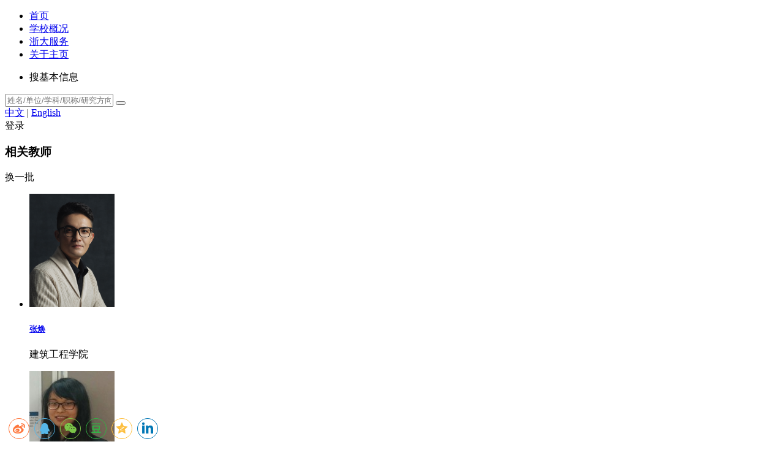

--- FILE ---
content_type: text/html; charset=UTF-8
request_url: https://person.zju.edu.cn/0093096
body_size: 19536
content:
<!DOCTYPE html>  <script type="text/javascript" defer="defer" src="/public/downloads/frms-fingerprint.js?custID=124&version=4.3.6&cookieDomain=current&serviceUrl=/public/generate/jsonp"></script><!DOCTYPE html>
<html lang="en">

<head>
	<meta charset="UTF-8">
    <title>张凌-浙江大学个人主页</title>
	<meta name="keywords" content="张凌,张凌,zju,浙江大学个人主页,浙江大学,个人主页" />
	<meta name="description" content="张凌,张凌,zju,浙江大学个人主页,浙江大学,个人主页" />
    <link rel="stylesheet" href="/person/default/skins/tpl_1//css/css.css">
	<!--<link rel="stylesheet" href="https://person.zju.edu.cn/person//default/skins/tpl_1//css/css_new.css">-->
    <link rel="stylesheet" href="/person/default/skins/tpl_1//font/iconfont.css">
    <link rel="stylesheet" href="/person/default/skins/tpl_1//iconfont/iview_icon.css">
	    <link rel="stylesheet" href="/person/default/skins/tpl_1//theme/summer/style.css">
		<script type="text/javascript">
	var domain_url = "https://person.zju.edu.cn/person";
	var home_url = "https://person.zju.edu.cn/index/";
	var sso_login_url = "https://person.zju.edu.cn/sso/manageLogin";
	var site_path = "/person";
	

	var _paq = window._paq || [];
	

	function login(){
		//window.location.href = domain_url+"/casLogin.php";
		window.location.href = sso_login_url;
	}
	function  showDownMenu() {
          document.querySelector('.DropdownMenu').style.display="block"
       };
    function  hideDownMenu() {
        document.querySelector('.DropdownMenu').style.display="none"
    };
	// 清空缓存
	function clearAllCookie() {
		var keys = document.cookie.match(/[^ =;]+(?=\=)/g);
		//var noClears=['login_flag','sso_token','__ts','BSFIT_+o6p7','BSFIT_EXPIRATION','PHPSESSID','BSFIT_DEVICEID','route']
		var chearCookies=''
		if(keys) {
			for(var i = keys.length; i--;){
			  if( keys[i].indexOf('_pk_')!=-1){
				document.cookie = keys[i] + '=0;expires=-1'
			  }
			
			}
		  
		}
	}
	//clearAllCookie();
	
	</script>

	<!-- cemyun -->
	<script type="text/javascript">
	
    /*
		 var CEM = CEM || [];
	(function () {
	  var u = '//cemyun.com';
	  var d = document,
		g = d.createElement('script'),
		s = d.getElementsByTagName('script')[0];
	  g.type = 'text/javascript';
	  g.async = true;
	  g.defer = true;
	  g.src = u + '/sdk/web.js';
	  s.parentNode.insertBefore(g, s);
	  g.onload = function () {
		Cemyun.init(u + '/trac/l1w94wgprq');
	  };
	})();
	*/
	
	</script>
	<!-- End cemyun Code -->
</head>

<body>
    <div id="app">
        <div id="Content">
            <header class="header phDetail">
                <div class="contentMain clearfix position">
                    <i class="iconfont icon-icon-bars" id="triggerBtn"></i>
                    <div class="fixed" id="fixed"></div>
                    <div class="logo">
						<a href="https://person.zju.edu.cn/index/" target="_blank"></a>
                    </div>
                    <div class="nav" id="nav">
                        <ul class="clearfix nav-wrap">
                            <li>
                                <a href="https://person.zju.edu.cn/index/">首页</a>
                            </li>
                            <li>
                                <a href="http://www.zju.edu.cn/512/list.htm" target="_blank">学校概况</a>
                            </li>
                            <li><a href="http://service.zju.edu.cn" target="_blank">浙大服务</a></li>
                            <li>
								<a href="https://person.zju.edu.cn/index//childPages/about" target="_blank">关于主页</a>
                            </li>
                        </ul>
                    </div>
                    <div class="search-input">
                        <div class="selectBox">
                            <ul>
                                <li class="active">
                                    搜基本信息
                                    <Icon type="arrow-down-b" v-show="!selectDown"></Icon>
                                    <i class="ivu-icon ivu-icon-arrow-down-b"></i>
                                </li>
                                <li style="display: none">搜全文</li>
                            </ul>
                            <ul style="display: none">
                                <li class="active">
                                    搜全文
                                    <i class="ivu-icon ivu-icon-arrow-down-b"></i>
                                </li>
                                <li style="display: none">搜基本信息</li>
                            </ul>
                        </div>
                        <input type="text" class="searchInput" placeholder="姓名/单位/学科/职称/研究方向">
                        <button class="search-btn"></button>
                    </div>
				<div class="rightTop">
                <!-- Site switch -->
                <div class="siteSwitch">
                    <a href="https://person.zju.edu.cn/0093096" class="active">中文</a>
                    |
                    <a href="https://person.zju.edu.cn/en/0093096">English</a>
                </div>
                <!-- login -->
				<div class="login_success"  onmouseenter="showDownMenu()" onmouseleave="hideDownMenu()" style="display:none">
                    <span class="name"> 欢迎您&nbsp;!&emsp;<span id="userName"></span><i class="ivu-icon ivu-icon-arrow-down-b"></i>
                    </span>
                    <div class="DropdownMenu">
                        <ul class="clearfix">
                            <li>
                                <a href="https://person.zju.edu.cn/person/personalPage.php">管理主页</a>
                            </li>
                            <li>
                                <a href="javascript:void()" id="loginout">退出登录</a>
                            </li>
                        </ul>
                    </div>
                </div>
				<div class="login" onclick="login()">
                    <span >登录</span>
                </div>
            </div>
                </div>
            </header>
            <div class="article">
				<div class="contentMain clearfix">
					<div class="leftSide">
						<div class="title_">
							<h3 class="fl">相关教师</h3>
							<span class="fr" onclick="ajax()">换一批</span>
						</div>
						<div id="teachersPic" class="teachersPic"></div>
						<!--链接-->
																		<!--访问量  最近维护时间-->
						<div class="amount">
							<label>更新时间</label> ：2022-10-27
						</div>
												<!--访问量  最近维护时间-->
						<div class="amount">
							<label>总访问量</label> ：26975
						</div>
                    </div>
                    <div class="rightContent">
						<div class="pernalDetail">
								<div class="baseInfo">
									<div class="personal_img">
										<img src="https://person.zju.edu.cn/server/api/handler/p/info?uid=QqqDJEHRcFs2WwAXtwDZlA%3D%3D&app_key=50634610756a4c0e82d5a13bb692e257&timestamp=1768992556000&sign=4c8168e08fccf19868d4ff9345ca01ce" width="174" height="232"  style="margin:0 auto;display:block;">
										<div class="radius"></div>
									</div>
									<div class="personal_detail">
										<div class="personal_top">
											<div   class="personal_name">
											<span class='userBaseName'>张凌</span>
																						<small>博士</small>
																																	<!--学位-->
											<!--<small>
											<a href="#" onclick="search_kwd('countrys','156','中国')">中国</a></small>-->
											 <div class="zc">
																							 	<span>副教授</span>
																								<span style="color:#e8e8e8">|</span>
																								<span>硕士生导师</span>											 </div>
											</div>
											<div class="personal_ewm">
												<div class="where fl">
																																							<div class="collegeName">
														<label>单位</label> 
														<div class='textInformation'>
																																												<a href="#" onclick="search_kwd('companys','512000','建筑工程学院')">建筑工程学院</a>
																												<span class="indicate"></span>														</div>
													</div>
																																						</div>
												<div class="ewm fr">
													<img src="https://person.zju.edu.cn/person/getQRcode.php?uid=0093096&type=1&sign=3876689b43530ddcb6343b1b0caa5025&dt=1768992556&url=https://person.zju.edu.cn/0093096" alt="二维码">
												</div>
											</div>
										</div>
										<div class="personal_bottom">
											<!--静态的-->
																						<ul>
																								 																																																		<li class='yjfx'>
														<div class="fl">
															<label>研究方向</label>  
														</div>
														<ul class="second_research fl">
																															<li>房地产投资与管理，建设项目投融资，工程项目管理</li>
																													</ul>
													</li>
																									
												
																							</ul>
																						
										</div>
									</div>
									<script>
										var pageUid = '0093096';
										var apiRelation = '/api/relation?sign=52f502fa7e189eadc9b45f6a06b6a828&dt=1768992556';
										
										ajax();
										var indx=1;
										function ajax() {
											indx++;
											if(indx%2==0){
												document.querySelector('.title_ span').style.backgroundPosition="0px -202px"
											}else{
												document.querySelector('.title_ span').style.backgroundPosition="0px -242px"
											}
											var xmlHttpReg = null;
										   if (window.ActiveXObject) {//如果是IE
												xmlHttpReg = new ActiveXObject("Microsoft.XMLHTTP");
											} else if (window.XMLHttpRequest) {
												xmlHttpReg = new XMLHttpRequest(); //实例化一个xmlHttpReg
										   }
								 
										   if (xmlHttpReg != null) {
												var url= site_path+apiRelation+"&pageUid="+pageUid+"&type=1"
												xmlHttpReg.open("get", url, true)
												xmlHttpReg.send(null);
												xmlHttpReg.onreadystatechange = doResult; //设置回调函数
											}
											var teachersPic="<ul>";
											function doResult() {
												if (xmlHttpReg.readyState == 4) {//4代表执行完成
													if (xmlHttpReg.status == 200) {//200代表执行成功
														var sucess_data=JSON.parse(xmlHttpReg.responseText);
														var teacherInfo=sucess_data.data;
															for(var i=0;i<teacherInfo.length;i++){
																teachersPic+="<li><div class='teachersImg'><a href="+teacherInfo[i].url+" target='_blank'><img src="+teacherInfo[i].photo+"></div>";
																teachersPic+="<h5>"+teacherInfo[i].name+"</h5></a>";
																teachersPic+="<p>"+ (teacherInfo[i].college_name || '')+"</p></li>"
															}
														teachersPic+="</ul>";
														document.getElementById("teachersPic").innerHTML = teachersPic;
													}
											   }
											}
										};
										function search_kwd(kwd,kwv1,kwv2){
											var kwv2 = window.encodeURI(kwv2);
											if(kwv1){
												if(kwd=='companys'){
													var url_= home_url+"search?"+kwd+"="+kwv1+"~"+kwv2;
												}else{
													var url_= home_url+"search?"+kwd+"="+kwv1+"-"+kwv2;
												}
												window.open(url_);
											}
										};
										
									</script>
								</div>
						</div>
						<!--导航-->
						<div class='jbxx-content'>
							<div class="tabNav" id="tabNav">
								<span class="btn leftBtn"></span>
								<span class="btn rightBtn"></span>
								<ul class="clearfix" id="tab_nav">
									<li col="0">
										<a onclick="columnData(0)" href="#0" >个人简介</a>
									</li>
																													<li col="585562" >
											<a onclick="columnData(585562)" href="#585562" >教学工作</a>
										</li>
																																							<li col="585561" >
											<a onclick="columnData(585561)" href="#585561" >工作研究项目</a>
										</li>
																																							<li col="740103" >
											<a onclick="columnData(740103)" href="#740103" >教学与课程</a>
										</li>
																																							<li col="585563" >
											<a onclick="columnData(585563)" href="#585563" >发表论文</a>
										</li>
																																							<li col="585565" >
											<a onclick="columnData(585565)" href="#585565" >出版著作</a>
										</li>
																											</ul>
							</div>
							<div class="jbxx"></div>
						</div>
                    </div>
                </div>
			</div>
            <footer class="footer">
               <p> Copyright &copy; 2007-2030浙江大学信息化建设领导小组办公室 咨询电话：0571-87951669 &nbsp;E-mail：xwmaster@zju.edu.cn <a href="/index/computedData" class="">平台统计</a>&nbsp; </p>
            </footer>
        </div>
    </div>
	<script src="/person/default/skins/common/crypto-js/crypto-js.js"></script>
	<script src="/person/default/skins/common/index.js"></script>
    <script>
	var pageUid = '0093096';
	var highLightKeywords = [];
    var logoutUrl = "https://person.zju.edu.cn/person/casLogin.php?logout=1";
    var curCol = "0";
	var apiColumn = "/api/column?sign=7bbbb7ebccf7755dbc8522ec276f50b1&dt=1768992556";
	
		//导航异步加载
		function columnData(id) {
				var nav_=document.querySelector('#tab_nav'),lis=nav_.querySelectorAll('li'),xmlHttpReg = null;
				for(var i=0;i<lis.length;i++){
					id==lis[i].getAttribute('col') ? lis[i].className='active' :lis[i].className='';
				};
				if (window.ActiveXObject) {//如果是IE
					xmlHttpReg = new ActiveXObject("Microsoft.XMLHTTP");
				} else if (window.XMLHttpRequest) {
					xmlHttpReg = new XMLHttpRequest(); //实例化一个xmlHttpReg
			   };
				if (xmlHttpReg != null) {
					var url= site_path+apiColumn+"&column_id="+id+"&pageUid="+pageUid+"&type=1";
					xmlHttpReg.open("get", url, true);
					xmlHttpReg.send(null);
					xmlHttpReg.onreadystatechange = doResult; //设置回调函数
				};
				function doResult() {
					if (xmlHttpReg.readyState == 4) {//4代表执行完成
						if (xmlHttpReg.status == 200) {//200代表执行成功
							document.querySelector('.jbxx').innerHTML ='';
							var sucess_data=JSON.parse(xmlHttpReg.responseText);
							var ajax_data=sucess_data.data.content;
							document.querySelector('.jbxx').innerHTML=ajax_data;
							if(highLightKeywords.length>0){
								for (var i=0;i<highLightKeywords.length;i++)
								{
									var key = keyLight('.jbxx', highLightKeywords[i], 'red');
								}
							}
						}
				   }
				};
		};
		function keyLight(id, key, bgColor){
			var oDiv = document.querySelector(id),
			sText = oDiv.innerHTML,
			bgColor = bgColor || "orange",    
			sKey = "<span style='background-color: "+bgColor+";color:#fff;'>"+key+"</span>",
			num = -1,
			rStr = new RegExp(key, "g"),
			rHtml = new RegExp("\<.*?\>","ig"), //匹配html元素
			aHtml = sText.match(rHtml); //存放html元素的数组
			sText = sText.replace(rHtml, '{~}');  //替换html标签
			sText = sText.replace(rStr,sKey); //替换key
			sText = sText.replace(/{~}/g,function(){  //恢复html标签
				num++;
				return aHtml[num];
			});
			oDiv.innerHTML = sText;
		};
		function tabSlide(fn) {
			var maxWidth = 964,btnWidth=42,
			contentEle=document.querySelector('.jbxx'),
			ele = document.querySelector('#tabNav');
			if(ele){
				var eleUl = ele.querySelector('ul'),
				eleLiWidth = eleUl.querySelector('li').offsetWidth,
				options={
					getPathColumn:function(){
						var pathnName=window.location.hash;
						var columnId=pathnName.indexOf('#')!=-1 ? pathnName.split('#')[1] : 0;
						return columnId;
					},
					computeRightPosition:function(cacheI){
						cacheI ? i=Number(cacheI) :i += 2;
						eleUl.style.marginLeft = -eleLiWidth * i + 'px';
						var cal_w = maxWidth + (eleLiWidth * i);
						i==0 ?	lbtn.setAttribute("id", '') :lbtn.setAttribute("id", 'show');
						cal_w >= totalW && rbtn.setAttribute("id", '');
					},
					computeLeftPosition:function(){
						if (i >= 2) {
							i -= 2;
							eleUl.style.marginLeft = -eleLiWidth * i + 'px';
							i == 0 ? lbtn.setAttribute("id", '') : i > 0 ? rbtn.setAttribute("id", 'show') : void(0);
						};
					},
					initActiveColumn:function(){
						if(activeColumnOffsetLeft>(maxWidth-btnWidth)){
							var diffNum=Math.ceil((activeColumnOffsetLeft-(maxWidth-btnWidth))/eleLiWidth);
							var num=diffNum %2 ==0 ? diffNum : diffNum+1;
							this.computeRightPosition(num);
						};
						typeof fn=='function' && fn(colId);
					},
				},
				i = 0,
				activeColumnOffsetLeft=0,
				colId=0,
				totalW =(function(d){
					var total=0,activeColumn=d.getPathColumn();
					for (var j = 0,sls=eleUl.querySelectorAll('li');j < sls.length; j++) {
						var eqcol= sls[j].getAttribute('col');	// 栏目ID
						var eqcolalias=sls[j].getAttribute('colalias'); // 栏目别名
						var tempvariables= eqcolalias ? eqcolalias: eqcol;
						if(tempvariables==activeColumn){
							colId=eqcol;
							activeColumnOffsetLeft=sls[j].offsetLeft;
						};
						total += eleUl.querySelectorAll('li')[j].offsetWidth;
					};
					return total += 1;
				})(options),
				rbtn = document.querySelector('.rightBtn'),
				lbtn = document.querySelector('.leftBtn');
				totalW > maxWidth &&  rbtn.setAttribute("id", 'show');
				rbtn.onclick = function() {
					options.computeRightPosition();
				};
				lbtn.onclick = function() {
					options.computeLeftPosition();
				};
				contentEle.innerHTML='正在加载中，请稍后...' ;
				options.initActiveColumn();
			}
		};
		// js启动
		tabSlide(function(id){
			columnData(id)
		});
    
    </script>

<style>

div.jbxx li{
	list-style: inherit;
	margin-left: 10px;
}
.ivu-table {
    width: inherit;
    height: 100%;
    max-width: 100%;
    overflow: hidden;
    color: #495060;
    font-size: 12px;
    background-color: #fff;
    box-sizing: border-box;
}
.ivu-table th {
    height: 40px;
    white-space: nowrap;
    overflow: hidden;
    background-color: #f8f8f9;
}
.ivu-table td, .ivu-table th {
    min-width: 0;
    height: 48px;
    box-sizing: border-box;
    text-align: left;
    text-overflow: ellipsis;
    vertical-align: middle;
    border-bottom: 1px solid #e9eaec;
}
.ivu-table-cell {
    padding-left: 18px;
    padding-right: 18px;
    overflow: hidden;
    text-overflow: ellipsis;
    white-space: normal;
    word-break: break-all;
    box-sizing: border-box;
}

</style>
<div class="social-share"></div>
<!--  css & js -->
<link rel="stylesheet" href="/person/css/share.min.css">
<script src="/person/js/social-share.min.js"></script>

<script type="text/javascript">

var $config = {
    title               : '浙江大学个人主页',
    description         : '浙江大学个人主页',
    //sites               : ['qzone', 'qq', 'weibo','wechat', 'douban'], // 启用的站点
	disabled            : ['google', 'facebook', 'twitter'], // 禁用的站点
};
socialShare('.social-share', $config);

</script>
<style>

.social-share {
    position: fixed;
    bottom: 0;
    left: 10px;
    z-index: 999999;
    width: 100%;
    border: 0;
}

</style></body>
</html>

--- FILE ---
content_type: text/html; charset=UTF-8
request_url: https://person.zju.edu.cn/person/getQRcode.php?uid=0093096&type=1&sign=3876689b43530ddcb6343b1b0caa5025&dt=1768992556&url=https://person.zju.edu.cn/0093096
body_size: 1327
content:
�PNG

   IHDR   t   t   cD�  YPLTE Z� Z� Z� Z� Z� Z� Z� Z� Z� Z� Z� Z� Z� Z� Z� Z� Z� Z� Z� Z� Z� Z� Z� Z� Z� Z� Z� Z� Z� Z� Z� Z� Z� Z� Z� Z� Z� Z� Z� Z� Z� Z� Z� Z� Z� Z� Z� Z� Z� Z� Z� Z� Z� Z� Z� Z� Z� Z� Z� Z� Z� Z� Z� Z� Z� Z� Z� Z� Z� Z� Z� Z� Z� Z� Z� Z� Z� Z� Z� Z� Z� Z� Z� Z� Z� Z� Z� Z� Z� Z� Z� Z� Z� Z� Z� Z� Z� Z� Z� Z� Z� Z� Z� Z� Z� Z� Z� Z� Z� Z� Z� Z� Z�   ������   ptRNS V��0��b�����Pl��˛��
��FdJL@��$6v8��Z`&Bt��*2 ����H�|p�,����z�h<j�(N��x^�":�\T.��4�R�~�D���X�f��]IU   	pHYs  �  ��+  �IDATh����WA�<|,>JWIL4� P#3�Ҕ-�=��ek����Y��2�Yص霹?�3�������|	�*T�����&����|�^��C�D4Z�I��E�B��:��׫���A�A�9����A�q~�B��CT�ZH�u*�=��(TZ/��|�I(TJ�zKt���*��P�d��ϧP*�@Q��?Z��O���wh��.�lv�\�*��	��}z��z��yՋq�^�lm���34AE���1�����hc�}�s���ɛ@ ��l��{�J�]�T�o�+�H���,�kȁˡo�;D�3�����o
nkZ*��ޢ�"zg��5���}�j�-�<��N��-����U����EP��<�Ȍ'�Ҋa�:�a~ʥ���p�f¦9�*�d������3vf������N6�._��D�u��Q��[�����t��5vw��*��E"׮�;ڋ`��q~Y�>��{�"��x{�K�}���vg�d"�y���C[8��'���)�}�F�&�0ў�<���`q3�0u�E�z�j�^`m�k��Lt`�(���sڷ��G�[6��~t��?W<D��������_�w��9F�Dbm�읶X*�֢g=��8�v�ҷ�����C6:���P�h��
�Ԣ*�=�Ũ�"@�̓�����|���B墢b�'\Pc
m~�~�ޢ�|(U���Ȣ*壑¢Q9
����/B�C�\��Ae�B�PG�@ȧ*�8��    IEND�B`�

--- FILE ---
content_type: text/html; charset=utf-8
request_url: https://person.zju.edu.cn/person/api/relation?sign=52f502fa7e189eadc9b45f6a06b6a828&dt=1768992556&pageUid=0093096&type=1
body_size: 2399
content:
{"code":200,"message":"success","data":[{"name":"\u5f20\u7115","college_name":"\u5efa\u7b51\u5de5\u7a0b\u5b66\u9662","url":"https:\/\/person.zju.edu.cn\/zhanghuan","photo":"https:\/\/person.zju.edu.cn\/person\/\/attachments\/2024-09\/0930092404-693205833.png"},{"name":"\u9a6c\u4e00\u794e","college_name":"\u5efa\u7b51\u5de5\u7a0b\u5b66\u9662","url":"https:\/\/person.zju.edu.cn\/0019237","photo":"https:\/\/person.zju.edu.cn\/person\/\/attachments\/2020-03\/0318123129-1634269194.jpg"},{"name":"\u7ae0\u660e\u5b87","college_name":"\u5efa\u7b51\u5de5\u7a0b\u5b66\u9662","url":"https:\/\/person.zju.edu.cn\/0618625","photo":"https:\/\/person.zju.edu.cn\/person\/\/attachments\/2021-11\/1130091919-1154564249.png"},{"name":"\u5f20\u6cbb\u6210","college_name":"\u5efa\u7b51\u5de5\u7a0b\u5b66\u9662","url":"https:\/\/person.zju.edu.cn\/0004205","photo":"https:\/\/person.zju.edu.cn\/person\/\/attachments\/2025-03\/0304111523-989841411.jpg"},{"name":"\u674e\u548f\u534e","college_name":"\u5efa\u7b51\u5de5\u7a0b\u5b66\u9662","url":"https:\/\/person.zju.edu.cn\/liyonghua","photo":"https:\/\/person.zju.edu.cn\/person\/\/attachments\/2021-07\/0717095216-574632646.jpg"},{"name":"\u56fd\u632f","college_name":"\u5efa\u7b51\u5de5\u7a0b\u5b66\u9662","url":"https:\/\/person.zju.edu.cn\/guoz","photo":"https:\/\/person.zju.edu.cn\/person\/\/attachments\/2022-04\/0402125414-865680306.jpg"},{"name":"\u6885\u632f\u5b87","college_name":"\u5efa\u7b51\u5de5\u7a0b\u5b66\u9662","url":"https:\/\/person.zju.edu.cn\/meizhenyu","photo":"https:\/\/person.zju.edu.cn\/person\/\/attachments\/2018-07\/0717112652-818289135.jpg"},{"name":"\u738b\u6bbf\u6d77","college_name":"\u5efa\u7b51\u5de5\u7a0b\u5b66\u9662","url":"https:\/\/person.zju.edu.cn\/0010034","photo":"https:\/\/person.zju.edu.cn\/server\/api\/handler\/p\/info?uid=ezZFXs9i5KVvO8gjV1faHA%3D%3D&app_key=50634610756a4c0e82d5a13bb692e257&timestamp=1768992558000&sign=baa89782c21ab745032753f86b8db019"},{"name":"\u738b\u6d69\u4efb","college_name":"\u5efa\u7b51\u5de5\u7a0b\u5b66\u9662","url":"https:\/\/person.zju.edu.cn\/h","photo":"https:\/\/person.zju.edu.cn\/person\/\/attachments\/2024-07\/0708042242-160288625.png"},{"name":"\u695a\u58eb\u9e4f","college_name":"\u5efa\u7b51\u5de5\u7a0b\u5b66\u9662","url":"https:\/\/person.zju.edu.cn\/0620421","photo":"https:\/\/person.zju.edu.cn\/person\/\/attachments\/2022-11\/1124110926-428351340.png"}]}

--- FILE ---
content_type: text/html; charset=utf-8
request_url: https://person.zju.edu.cn/person/api/column?sign=7bbbb7ebccf7755dbc8522ec276f50b1&dt=1768992556&column_id=0&pageUid=0093096&type=1
body_size: 4569
content:
{"code":200,"message":"success","data":{"id":"1614","gmt_create":null,"gmt_modified":"2022-10-27 23:16:32","uid":"0093096","mapping_name":"0093096","title":"\u5f20\u51cc","type":"1","description":null,"summary":"<p><span style=\"font-size:14px;font-family:SimSun\">\u73b0\u4efb\u6d59\u6c5f\u5927\u5b66\u5efa\u7b51\u5de5\u7a0b\u5b66\u9662\u5de5\u7a0b\u7ba1\u7406\u7814\u7a76\u6240\u526f\u6559\u6388\u3002<\/span><span style=\"font-size:14px;font-family:&#39;Times New Roman&#39;,serif\">2008<\/span><span style=\"font-size:14px;font-family:SimSun\">\u5e74\u6bd5\u4e1a\u4e8e\u6d59\u6c5f\u5927\u5b66\u7ba1\u7406\u5b66\u9662\uff0c\u83b7\u7ba1\u7406\u5b66\u535a\u58eb\u5b66\u4f4d\u3002\u4e3b\u8981\u4ece\u4e8b\u623f\u5730\u4ea7\u7ecf\u6d4e\u4e0e\u7ba1\u7406\u3001\u5de5\u7a0b\u9879\u76ee\u7ba1\u7406\u3001\u5efa\u7b51\u4e0e\u623f\u5730\u4ea7\u4f01\u4e1a\u7ba1\u7406\u7b49\u65b9\u9762\u7684\u6559\u5b66\u548c\u79d1\u7814\u5de5\u4f5c\u3002\u5728\u56fd\u5185\u5916\u5b66\u672f\u520a\u7269\u53d1\u8868\u8bba\u6587<\/span><span style=\"font-size:14px;font-family:&#39;Times New Roman&#39;,serif\">20<\/span><span style=\"font-size:14px;font-family:SimSun\">\u4f59\u7bc7\uff0c\u51fa\u7248\u5b66\u672f\u4e13\u8457<\/span><span style=\"font-size:14px;font-family:&#39;Times New Roman&#39;,serif\">1<\/span><span style=\"font-size:14px;font-family:SimSun\">\u90e8\uff0c\u6559\u6750<\/span><span style=\"font-size:14px;font-family:&#39;Times New Roman&#39;,serif\">3<\/span><span style=\"font-size:14px;font-family:SimSun\">\u90e8\u3002\u4e3b\u6301\u56fd\u5bb6\u81ea\u7136\u79d1\u5b66\u57fa\u91d1\u3001\u6d59\u6c5f\u7701\u81ea\u7136\u79d1\u5b66\u57fa\u91d1<\/span><span style=\"font-size:14px;font-family:SimSun\">\u548c<\/span><span style=\"font-size:14px;font-family:SimSun\">\u6559\u80b2\u90e8\u793e\u79d1\u57fa\u91d1<\/span><span style=\"font-size:14px;font-family:SimSun\">\uff0c\u4f5c\u4e3a\u4e3b\u8981\u6210\u5458\u53c2\u52a0\u56fd\u5bb6\u81ea\u7136\u79d1\u5b66\u57fa\u91d1\u3001\u56fd\u5bb6\u793e\u79d1\u57fa\u91d1\u53ca\u7701\u90e8\u7ea7\u79d1\u7814\u9879\u76ee\u591a\u9879\u3002<\/span><\/p>","template_id":"1","photo":null,"research_field":null,"status":"1","opendate":"2008-01-08 10:12:41","access_type":null,"access_count":"26976","score":null,"connect":null,"selfintroduction":"","url":null,"telephone":"","email":"","address":"","research":null,"mypage_id":"1614","work_title":null,"learn_degree":null,"work_post":null,"research_orientation":null,"handle":"47f3b8e9813611e891ca0242ac110003","main_status":"1","access_uid_status":"1","theme_id":null,"qrcode_status":"1","gmt_qrcode":"2021-01-24 12:09:53","not_auto_status":null,"content":"<p><span style=\"font-size:14px;font-family:SimSun\">\u73b0\u4efb\u6d59\u6c5f\u5927\u5b66\u5efa\u7b51\u5de5\u7a0b\u5b66\u9662\u5de5\u7a0b\u7ba1\u7406\u7814\u7a76\u6240\u526f\u6559\u6388\u3002<\/span><span style=\"font-size:14px;font-family:&#39;Times New Roman&#39;,serif\">2008<\/span><span style=\"font-size:14px;font-family:SimSun\">\u5e74\u6bd5\u4e1a\u4e8e\u6d59\u6c5f\u5927\u5b66\u7ba1\u7406\u5b66\u9662\uff0c\u83b7\u7ba1\u7406\u5b66\u535a\u58eb\u5b66\u4f4d\u3002\u4e3b\u8981\u4ece\u4e8b\u623f\u5730\u4ea7\u7ecf\u6d4e\u4e0e\u7ba1\u7406\u3001\u5de5\u7a0b\u9879\u76ee\u7ba1\u7406\u3001\u5efa\u7b51\u4e0e\u623f\u5730\u4ea7\u4f01\u4e1a\u7ba1\u7406\u7b49\u65b9\u9762\u7684\u6559\u5b66\u548c\u79d1\u7814\u5de5\u4f5c\u3002\u5728\u56fd\u5185\u5916\u5b66\u672f\u520a\u7269\u53d1\u8868\u8bba\u6587<\/span><span style=\"font-size:14px;font-family:&#39;Times New Roman&#39;,serif\">20<\/span><span style=\"font-size:14px;font-family:SimSun\">\u4f59\u7bc7\uff0c\u51fa\u7248\u5b66\u672f\u4e13\u8457<\/span><span style=\"font-size:14px;font-family:&#39;Times New Roman&#39;,serif\">1<\/span><span style=\"font-size:14px;font-family:SimSun\">\u90e8\uff0c\u6559\u6750<\/span><span style=\"font-size:14px;font-family:&#39;Times New Roman&#39;,serif\">3<\/span><span style=\"font-size:14px;font-family:SimSun\">\u90e8\u3002\u4e3b\u6301\u56fd\u5bb6\u81ea\u7136\u79d1\u5b66\u57fa\u91d1\u3001\u6d59\u6c5f\u7701\u81ea\u7136\u79d1\u5b66\u57fa\u91d1<\/span><span style=\"font-size:14px;font-family:SimSun\">\u548c<\/span><span style=\"font-size:14px;font-family:SimSun\">\u6559\u80b2\u90e8\u793e\u79d1\u57fa\u91d1<\/span><span style=\"font-size:14px;font-family:SimSun\">\uff0c\u4f5c\u4e3a\u4e3b\u8981\u6210\u5458\u53c2\u52a0\u56fd\u5bb6\u81ea\u7136\u79d1\u5b66\u57fa\u91d1\u3001\u56fd\u5bb6\u793e\u79d1\u57fa\u91d1\u53ca\u7701\u90e8\u7ea7\u79d1\u7814\u9879\u76ee\u591a\u9879\u3002<\/span><\/p>","column_name":"\u4e2a\u4eba\u7b80\u4ecb"}}